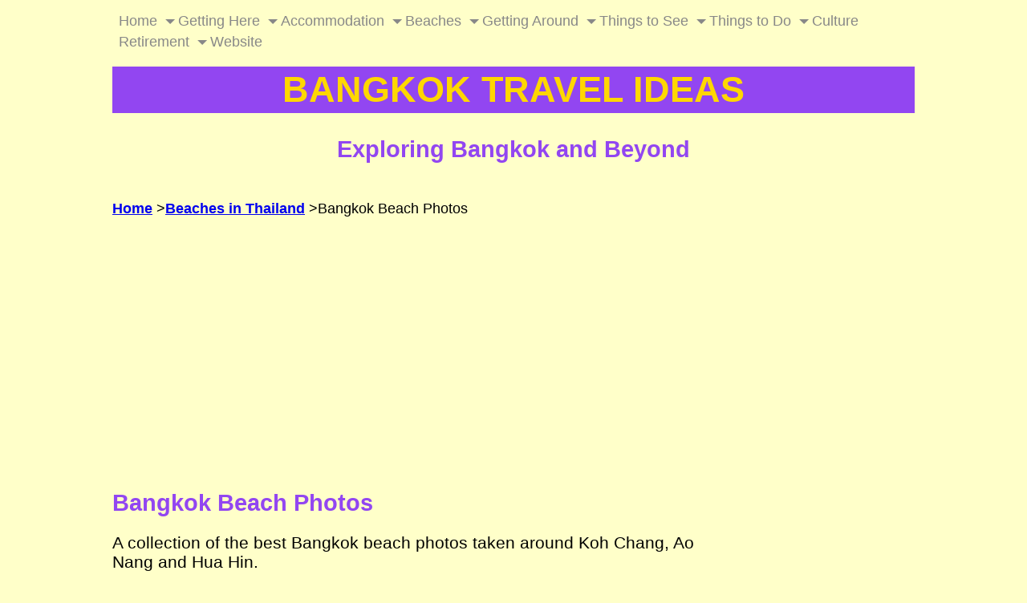

--- FILE ---
content_type: text/html; charset=UTF-8
request_url: https://www.bangkok-travel-ideas.com/bangkok-beach-photos.html
body_size: 10770
content:
<!DOCTYPE HTML>
<html lang="en">
<head><meta http-equiv="content-type" content="text/html; charset=UTF-8"><title>Bangkok Beach Photos and Beach Photos of Koh Chang and Hua Hin </title><meta name="description" content="Bangkok Beach Photos of the Best Bangkok Beaches and Photos of Beaches Near Bangkok, Koh Chang, Hua Hin, Ao Nang and Phi Phi Island"><meta id="viewport" name="viewport" content="width=device-width, initial-scale=1">
<link href="/sd/support-files/A.style.css.pagespeed.cf.AEWuvOf3TQ.css" rel="stylesheet" type="text/css">
<!-- start: tool_blocks.sbi_html_head -->
<!-- Global site tag (gtag.js) - Google Analytics -->
<script async src="https://www.googletagmanager.com/gtag/js?id=G-P2BN80V5NC"></script>
<script>window.dataLayer=window.dataLayer||[];function gtag(){dataLayer.push(arguments);}gtag('js',new Date());gtag('config','G-P2BN80V5NC');</script>
<link rel="apple-touch-icon" sizes="57x57" href="/xfavicon-57x57.png.pagespeed.ic.hUZBaZWo5_.webp"> <link rel="apple-touch-icon" sizes="60x60" href="/xfavicon-60x60.png.pagespeed.ic.u5Vn9baJWq.webp"> <link rel="apple-touch-icon" sizes="72x72" href="/xfavicon-72x72.png.pagespeed.ic.IQIH8VEMI2.webp"> <link rel="apple-touch-icon" sizes="76x76" href="/xfavicon-76x76.png.pagespeed.ic.oa7P1xytin.webp"> <link rel="apple-touch-icon" sizes="114x114" href="/xfavicon-114x114.png.pagespeed.ic.M4-1Gf_jH7.webp"> <link rel="apple-touch-icon" sizes="120x120" href="/xfavicon-120x120.png.pagespeed.ic.bFbrq_2kUU.webp"> <link rel="apple-touch-icon" sizes="144x144" href="/xfavicon-144x144.png.pagespeed.ic.Is-W6Iz0ZT.webp"> <link rel="apple-touch-icon" sizes="152x152" href="/xfavicon-152x152.png.pagespeed.ic.wyO-bVP5Py.webp"> <link rel="apple-touch-icon" sizes="180x180" href="/xfavicon-180x180.png.pagespeed.ic.J-FNLRI8NI.webp"> <link rel="icon" type="image/png" href="/xfavicon-36x36.png.pagespeed.ic.tw0rGfjJbV.webp" sizes="36x36"> <link rel="icon" type="image/png" href="/xfavicon-48x48.png.pagespeed.ic.wicho9poz-.webp" sizes="48x48"> <link rel="icon" type="image/png" href="/xfavicon-72x72.png.pagespeed.ic.IQIH8VEMI2.webp" sizes="72x72"> <link rel="icon" type="image/png" href="/xfavicon-96x96.png.pagespeed.ic.clXZZBLiIa.webp" sizes="96x96"> <link rel="icon" type="image/png" href="/xfavicon-144x144.png.pagespeed.ic.Is-W6Iz0ZT.webp" sizes="144x144"> <link rel="icon" type="image/png" href="/xfavicon-192x192.png.pagespeed.ic.brnYBSV7XQ.webp" sizes="192x192"> <link rel="icon" type="image/png" href="/xfavicon-16x16.png.pagespeed.ic.UIW-lK2YkR.webp" sizes="16x16"> <link rel="icon" type="image/png" href="/xfavicon-32x32.png.pagespeed.ic.zxW-SRl87X.webp" sizes="32x32"> <link rel="icon" type="image/png" href="/xfavicon-48x48.png.pagespeed.ic.wicho9poz-.webp" sizes="48x48"><link rel="canonical" href="https://www.bangkok-travel-ideas.com/bangkok-beach-photos.html"/>
<link rel="alternate" type="application/rss+xml" title="RSS" href="https://www.bangkok-travel-ideas.com/bangkok-travel-ideas.xml">
<meta property="og:site_name" content="Bangkok Travel Ideas"/>
<meta property="og:title" content="Bangkok Beach Photos and Beach Photos of Koh Chang and Hua Hin "/>
<meta property="og:description" content="Bangkok Beach Photos of the Best Bangkok Beaches and Photos of Beaches Near Bangkok, Koh Chang, Hua Hin, Ao Nang and Phi Phi Island"/>
<meta property="og:type" content="article"/>
<meta property="og:url" content="https://www.bangkok-travel-ideas.com/bangkok-beach-photos.html"/>
<meta property="og:image" content="https://www.bangkok-travel-ideas.com/images/bangkok-beach-photos_02a.jpg"/>
<meta property="og:image" content="https://www.bangkok-travel-ideas.com/images/bangkok-beach-photos_12a.jpg"/>
<meta property="og:image" content="https://www.bangkok-travel-ideas.com/images/bangkok-beach-photos_03a.jpg"/>
<meta property="og:image" content="https://www.bangkok-travel-ideas.com/images/bangkok-beach-photos_06a.jpg"/>
<meta property="og:image" content="https://www.bangkok-travel-ideas.com/images/bangkok-beach-photos_42a.jpg"/>
<meta property="og:image" content="https://www.bangkok-travel-ideas.com/images/bangkok-beach-photos_35a.jpg"/>
<meta property="og:image" content="https://www.bangkok-travel-ideas.com/images/bangkok-beach-photos_15a.jpg"/>
<meta property="og:image" content="https://www.bangkok-travel-ideas.com/images/bangkok-beach-photos_16a.jpg"/>
<meta property="og:image" content="https://www.bangkok-travel-ideas.com/images/bangkok-beach-photos_01a.jpg"/>
<meta property="og:image" content="https://www.bangkok-travel-ideas.com/images/bangkok-beach-photos_19a.jpg"/>
<meta property="og:image" content="https://www.bangkok-travel-ideas.com/images/bangkok-beach-photos_32a.jpg"/>
<meta property="og:image" content="https://www.bangkok-travel-ideas.com/images/bangkok-beach-photos_34a.jpg"/>
<meta property="og:image" content="https://www.bangkok-travel-ideas.com/images/bangkok-beach-photos_09a.jpg"/>
<meta property="og:image" content="https://www.bangkok-travel-ideas.com/images/bangkok-beach-photos_38a.jpg"/>
<meta property="og:image" content="https://www.bangkok-travel-ideas.com/images/bangkok-beach-photos_13a.jpg"/>
<meta property="og:image" content="https://www.bangkok-travel-ideas.com/images/bangkok-beach-photos_20a.jpg"/>
<meta property="og:image" content="https://www.bangkok-travel-ideas.com/images/bangkok-beach-photos_30a.jpg"/>
<meta property="og:image" content="https://www.bangkok-travel-ideas.com/images/bangkok-beach-photos_24a.jpg"/>
<meta property="og:image" content="https://www.bangkok-travel-ideas.com/images/bangkok-beach-photos_10a.jpg"/>
<!-- SD -->
<!-- BREADCRUMBS -->
<script type="application/ld+json" id="ld-breadcrumb-trail-77711.page-4443665">
        {
          "@context": "https://schema.org",
          "@type": "BreadcrumbList",
          "itemListElement": [{
                "@type": "ListItem",
                "position":1,
                "name": "Home",
                "item": "https://www.bangkok-travel-ideas.com/"
            },{
                "@type": "ListItem",
                "position":2,
                "name": "Beaches in Thailand",
                "item": "https://www.bangkok-travel-ideas.com/beaches-in-thailand.html"
            },{
                "@type": "ListItem",
                "position":3,
                "name": "Bangkok Beach Photos"
            }]
        }
    </script>
<script>var https_page=0</script>
<script src="https://www.bangkok-travel-ideas.com/sd/support-files/gdprcookie.js.pagespeed.jm.h7GB1HIOBz.js" async defer></script><!-- end: tool_blocks.sbi_html_head -->
<!-- start: shared_blocks.32132227#end-of-head -->
<!-- Replaced by GA Connected Service -->
<meta http-equiv='content-language' content='en-gb'>
<!-- Adwords Code -->
<script async src="https://pagead2.googlesyndication.com/pagead/js/adsbygoogle.js?client=ca-pub-6656722805223422" crossorigin="anonymous"></script>
<!-- End of Adwords Code -->
<!-- GetYourGuide Analytics -->
<script async defer src="https://widget.getyourguide.com/dist/pa.umd.production.min.js" data-gyg-partner-id="4J0N4B7"></script>
<!-- end: shared_blocks.32132227#end-of-head -->
<script>var FIX=FIX||{};</script>
</head>
<body class="responsive">
<div id="PageWrapper" class="modern">
<div id="HeaderWrapper">
<div id="Header">
<div class="Liner">
<div class="WebsiteName">
<a href="/">BANGKOK TRAVEL IDEAS</a>
</div><div class="Tagline"> Exploring Bangkok and Beyond</div>
<!-- start: shared_blocks.32132220#top-of-header -->
<!-- start: tool_blocks.navbar.horizontal.left --><div class="ResponsiveNavWrapper">
<div class="ResponsiveNavButton"><span>Menu</span></div><div class="HorizontalNavBarLeft HorizontalNavBar HorizontalNavBarCSS ResponsiveNav"><ul class="root"><li class="li1"><a href="/">Home</a></li><li class="li1 submenu"><span class="navheader">Getting Here</span><ul><li class="li2"><a href="/bangkok-airport.html">Bangkok Airport (BKK)</a></li><li class="li2"><a href="/bangkok-airport-to-bangkok.html">Airport Transfer (BKK)</a></li><li class="li2"><a href="/bangkok-weather.html">Bangkok Weather</a></li><li class="li2"><a href="/travel-insurance-guide.html">Insurance Guide</a></li><li class="li2"><a href="/thai-airways.html">Thai Airways</a></li><li class="li2"><a href="/bangkok-travel-books.html">Travel Books</a></li><li class="li2"><a href="/travel-money.html">Travel Money</a></li><li class="li2"><a href="/travel-tips.html">Travel Tips</a></li></ul></li><li class="li1 submenu"><span class="navheader">Accommodation</span><ul><li class="li2"><a href="/stay-in-bangkok.html">Where to Stay</a></li><li class="li2"><a href="/two-bedroom-suites-in-bangkok.html">2/3 Bedroom Hotels</a></li><li class="li2"><a href="/bangkok-airport-hotel.html">Airport Hotels (BKK)</a></li><li class="li2"><a href="/agoda-hotels.html">Bangkok Hotels</a></li><li class="li2"><a href="/bangkok-airport-layover.html">Bangkok Layover</a></li></ul></li><li class="li1 submenu"><span class="navheader">Beaches</span><ul><li class="li2"><a href="/bangkok-beaches.html">Bangkok Beaches</a></li><li class="li2"><a href="/beaches-in-thailand.html">Beaches in Thailand</a></li><li class="li2"><a href="/beach-resorts-near-bangkok.html">Beach Resorts</a></li><li class="li2"><a href="/islands-near-bangkok.html">Islands Near Bangkok</a></li></ul></li><li class="li1 submenu"><span class="navheader">Getting Around</span><ul><li class="li2"><a href="/driving-directions.html">Bangkok Driving</a></li><li class="li2"><a href="/bangkok-map.html">Bangkok Map</a></li><li class="li2"><a href="/getting-around-bangkok.html">Getting Around BKK</a></li></ul></li><li class="li1 submenu"><span class="navheader">Things to See</span><ul><li class="li2"><a href="/bangkok-attractions.html">Bangkok Attractions</a></li><li class="li2"><a href="/bangkok-market.html">Bangkok Market</a></li><li class="li2"><a href="/bangkok-nightlife.html">Bangkok Nightlife</a></li><li class="li2"><a href="/bangkok-photo-gallery.html">Bangkok Photos</a></li><li class="li2"><a href="/thailand-buddhist-temples.html">Buddhist Temples</a></li><li class="li2"><a href="/amphawa-floating-market.html">Floating Markets</a></li></ul></li><li class="li1 submenu"><span class="navheader">Things to Do</span><ul><li class="li2"><a href="/bangkok-shopping-guide.html">Shopping</a></li><li class="li2"><a href="/paseo-mall.html">the Paseo</a></li><li class="li2"><a href="/thai-massage.html">Thai Massage</a></li><li class="li2"><a href="/thailand-travel-diary.html">Travel Diary</a></li></ul></li><li class="li1 submenu"><span class="navheader">Culture</span><ul><li class="li2"><a href="/thailand-culture.html">Culture</a></li><li class="li2"><a href="/learn-thai.html">Learn Thai</a></li><li class="li2"><a href="/thai-school.html">Thai Dance</a></li><li class="li2"><a href="/thai-food.html">Thai Cuisine</a></li></ul></li><li class="li1"><a href="/retire-in-thailand.html">Retirement</a></li><li class="li1 submenu"><span class="navheader">Website</span><ul><li class="li2"><a href="/about-bangkok.html">FAQ's</a></li><li class="li2"><a href="/feedback-and-comments.html">Feedback</a></li><li class="li2"><a href="/travel-links.html">Travel Links</a></li><li class="li2"><a href="/about-bangkok-travel-ideas.html">About Us</a></li><li class="li2"><a href="/bangkok-travel-ideas-blog.html">What's New</a></li><li class="li2"><a href="/website-policies.html">Website Policies</a></li></ul></li></ul></div></div>
<!-- end: tool_blocks.navbar.horizontal.left -->
<!-- end: shared_blocks.32132220#top-of-header -->
<!-- start: shared_blocks.32132138#bottom-of-header -->
<!-- end: shared_blocks.32132138#bottom-of-header -->
</div><!-- end Liner -->
</div><!-- end Header -->
</div><!-- end HeaderWrapper -->
<div id="ColumnsWrapper">
<div id="ContentWrapper">
<div id="ContentColumn">
<div class="Liner">
<!-- start: shared_blocks.32132135#above-h1 -->
<div class="BreadcrumbBlock BreadcrumbBlockLeft">
<!-- Breadcrumbs: Beaches --><!--  -->
<ol class="BreadcrumbTiers" id="breadcrumb-trail-77711.page-4443665">
<li class="BreadcrumbItem" id="breadcrumb-trail-77711.page-4443665.4470834"><a href="https://www.bangkok-travel-ideas.com/"><span>Home</span></a></li>
<li class="BreadcrumbItem" id="breadcrumb-trail-77711.page-4443665.4271870"><a href="https://www.bangkok-travel-ideas.com/beaches-in-thailand.html"><span>Beaches in Thailand</span></a></li>
<li class="BreadcrumbItem" id="breadcrumb-trail-77711.page-4443665.4443665"><span>Bangkok Beach Photos</span></li></ol>
</div>
<!-- end: shared_blocks.32132135#above-h1 -->
<h1>Bangkok Beach Photos</h1>
<!-- start: shared_blocks.32132271#below-h1 -->
<!-- end: shared_blocks.32132271#below-h1 -->
<p><span style="font-size: 21px;">A collection of the best Bangkok beach photos taken around Koh Chang, Ao Nang and Hua Hin.</span></p><p><span style="font-size: 21px;">Well, Ao Nang is nowhere near to Koh Chang, but it is a good place to showcase some of Thailand's best beaches.</span></p>
<h2>Koh Chang to Bangkok Beach Photos</h2>
<div class="ImageBlock ImageBlockCenter"><img class="ss-lazy" src="data:image/svg+xml,%3Csvg xmlns='http://www.w3.org/2000/svg' viewBox='0 0 451 351'%3E%3C/svg%3E" data-src="https://www.bangkok-travel-ideas.com/images/bangkok-beach-photos_02a.jpg" width="451" height="351" alt="Koh Chang ferry to some of the best Bangkok beaches in Thailand" title="Koh Chang ferry to some of the best Bangkok beaches in Thailand" data-pin-media="https://www.bangkok-travel-ideas.com/images/bangkok-beach-photos_02a.jpg" style="width: 451px; height: auto"></div>
<p>Travel down from Bangkok by car or bus and take the ferry across to the <b><a href="https://www.bangkok-travel-ideas.com/koh-chang.html">island of Koh Chang</a>.</b></p><p>There are many ways to get here and the best way depends very much on your starting point.</p><p>It is possible to take the <a href="https://www.bangkok-travel-ideas.com/bus-to-pattaya.html">Suvarnabhumi Airport to Koh Chang bus</a>, if you are like to travel cheaply.</p>
<div class="ImageBlock ImageBlockCenter"><img class="ss-lazy" src="data:image/svg+xml,%3Csvg xmlns='http://www.w3.org/2000/svg' viewBox='0 0 451 351'%3E%3C/svg%3E" data-src="https://www.bangkok-travel-ideas.com/images/bangkok-beach-photos_12a.jpg" width="451" height="351" alt="One of the best Bangkok beaches on the eastern coast of Thailand" title="One of the best Bangkok beaches on the eastern coast of Thailand" data-pin-media="https://www.bangkok-travel-ideas.com/images/bangkok-beach-photos_12a.jpg" style="width: 451px; height: auto"></div>
<!-- start: shared_blocks.32132225#below-paragraph-1 -->
<!-- end: shared_blocks.32132225#below-paragraph-1 -->
<h2>Klong Prao Beach, Koh Chang</h2>
<p>Klong Prao beach is one of the best beaches on Koh Chang and not overrun with tourists. If you want a quiet beach close to Bangkok then Klong Prao may be ideal for you. </p><p>The Klong Prao area is a little way out of the town of Whitesand Beach, but you can easily take a Songthaew during the day and early evening.&#xa0;</p><p>There are a range of good hotels right on the beach and you get to spend the time relaxing without hordes of other tourists in this part of Koh Chang.</p>
<div class="ImageBlock ImageBlockCenter"><img class="ss-lazy" src="data:image/svg+xml,%3Csvg xmlns='http://www.w3.org/2000/svg' viewBox='0 0 451 351'%3E%3C/svg%3E" data-src="https://www.bangkok-travel-ideas.com/images/bangkok-beach-photos_03a.jpg" width="451" height="351" alt="Best Bangkok beach at Ao Prao on Koh Chang near to Bangkok" title="Best Bangkok beach at Ao Prao on Koh Chang near to Bangkok" data-pin-media="https://www.bangkok-travel-ideas.com/images/bangkok-beach-photos_03a.jpg" style="width: 451px; height: auto"></div>
<p>Palm trees come right up to the waters edge on Klong Prao beach and you can sit in the shade out the front of the hotel. At high tide there is very little beach left.</p><p>On the foreshore there are small massage tables set up and the odd bar or so under the Casuarina trees.</p>
<h2>Klong Prao - Koh Chang</h2>
<p>Klong Prao is the small inlet of water located on Klong Prao beach.</p><p> It has small fisherman cottages along the banks and surrounded by coconut plantations.</p><p>Many of these small homes are now restaurants or small home-stay accommodation for tourists visiting the island of Koh Chang.&#xa0;</p>
<div class="ImageBlock ImageBlockCenter"><img class="ss-lazy" src="data:image/svg+xml,%3Csvg xmlns='http://www.w3.org/2000/svg' viewBox='0 0 451 351'%3E%3C/svg%3E" data-src="https://www.bangkok-travel-ideas.com/images/bangkok-beach-photos_06a.jpg" width="451" height="351" alt="Bangkok beach klong and mangroves on the island of Koh Chang" title="Bangkok beach klong and mangroves on the island of Koh Chang" data-pin-media="https://www.bangkok-travel-ideas.com/images/bangkok-beach-photos_06a.jpg" style="width: 451px; height: auto"></div>
<p>Two places of note are the large AANA Hotel and the famous Baan Rim Nam home stay, featured in the photo below. </p><p>The AANA hotel will take you in a small hand rowed boat down to the beach as you can't walk there.<br/></p><p>On the other hand, because Baan Rim Nam is located on the other side of the khlong, it is just a one hundred metre walk to the beach.</p><p> I have stayed here a few times and will certainly stay again, so I am a bit biased in recommending it.</p><p>You can book <a href="https://www.agoda.com/partners/partnersearch.aspx?pcs=1&cid=1442098&hl=en-us&hid=1532406" onclick="return FIX.track(this);" rel="noopener nofollow" target="_blank">Baan Rim Nam</a> directly at Agoda and past guests rate this place as Exceptional, which shows how satisfied people were with their experience.</p><p> I have never stayed a the AANA hotel, so I can't pass a comment.</p>
<div class="ImageBlock ImageBlockCenter"><img class="ss-lazy" src="data:image/svg+xml,%3Csvg xmlns='http://www.w3.org/2000/svg' viewBox='0 0 451 351'%3E%3C/svg%3E" data-src="https://www.bangkok-travel-ideas.com/images/bangkok-beach-photos_42a.jpg" width="451" height="351" alt="Houses on stilts at Klong Prao on Koh Chang. Here you can see Baan Rim Nahm" title="Houses on stilts at Klong Prao on Koh Chang. Here you can see Baan Rim Nahm" data-pin-media="https://www.bangkok-travel-ideas.com/images/bangkok-beach-photos_42a.jpg" style="width: 451px; height: auto"></div>
<h2>Whitesand Beach - Koh Chang</h2>
<p>The Whitesand Beach area of Koh Chang is the main tourist attraction and has the most shops. I would describe the place as being bigger than a village, but smaller than a town.</p>
<div class="ImageBlock ImageBlockCenter"><img class="ss-lazy" src="data:image/svg+xml,%3Csvg xmlns='http://www.w3.org/2000/svg' viewBox='0 0 451 351'%3E%3C/svg%3E" data-src="https://www.bangkok-travel-ideas.com/images/bangkok-beach-photos_35a.jpg" width="451" height="351" alt="Whitesand beach on Koh Chang. One of Thailand&apos;s top beaches" title="Whitesand beach on Koh Chang. One of Thailand&apos;s top beaches" data-pin-media="https://www.bangkok-travel-ideas.com/images/bangkok-beach-photos_35a.jpg" style="width: 451px; height: auto"></div>
<p>Whitesand Beach is the first beach as you come down the hill after getting off the ferry and many tourists never get beyond this part of the island.</p><p>This is the busiest beach on the island and I think you can see from the photo just how busy it gets. At peak times you might get twice as many people, but even so you shouldn't have any problem laying your towel out.&#xa0;</p>
<div class="ImageBlock ImageBlockCenter"><img class="ss-lazy" src="data:image/svg+xml,%3Csvg xmlns='http://www.w3.org/2000/svg' viewBox='0 0 451 351'%3E%3C/svg%3E" data-src="https://www.bangkok-travel-ideas.com/images/bangkok-beach-photos_15a.jpg" width="451" height="351" alt="Sunset over a Bangkok beach" title="Sunset over a Bangkok beach" data-pin-media="https://www.bangkok-travel-ideas.com/images/bangkok-beach-photos_15a.jpg" style="width: 451px; height: auto"></div>
<p>It is possible to get some really nice sunset photos on Koh Chang, but just be careful as all the mosquitoes and flying bugs come out at sunset and you may need your bug spray if you are waiting around to take that sensational shot as the sun goes down.</p>
<div class="ImageBlock ImageBlockCenter"><img class="ss-lazy" src="data:image/svg+xml,%3Csvg xmlns='http://www.w3.org/2000/svg' viewBox='0 0 451 351'%3E%3C/svg%3E" data-src="https://www.bangkok-travel-ideas.com/images/bangkok-beach-photos_16a.jpg" width="451" height="351" alt="Sunset over one of the top beaches in Thailand" title="Sunset over one of the top beaches in Thailand" data-pin-media="https://www.bangkok-travel-ideas.com/images/bangkok-beach-photos_16a.jpg" style="width: 451px; height: auto"></div>
<div class="ImageBlock ImageBlockCenter"><img class="ss-lazy" src="data:image/svg+xml,%3Csvg xmlns='http://www.w3.org/2000/svg' viewBox='0 0 451 351'%3E%3C/svg%3E" data-src="https://www.bangkok-travel-ideas.com/images/bangkok-beach-photos_01a.jpg" width="451" height="351" alt="Koh Chang sunset on one of the top beaches on the island" title="Koh Chang sunset on one of the top beaches on the island" data-pin-media="https://www.bangkok-travel-ideas.com/images/bangkok-beach-photos_01a.jpg" style="width: 451px; height: auto"></div>
<div class="ImageBlock ImageBlockCenter"><img class="ss-lazy" src="data:image/svg+xml,%3Csvg xmlns='http://www.w3.org/2000/svg' viewBox='0 0 451 351'%3E%3C/svg%3E" data-src="https://www.bangkok-travel-ideas.com/images/bangkok-beach-photos_19a.jpg" width="451" height="351" alt="Thailand beach photo with sunset over the ocean" title="Thailand beach photo with sunset over the ocean" data-pin-media="https://www.bangkok-travel-ideas.com/images/bangkok-beach-photos_19a.jpg" style="width: 451px; height: auto"></div>
<p>Sunsets like this are common on the island of Koh Chang. </p><p>These photographs are all taken at Whitesand Beach the most popular beach on the island and in my opinion one of the best beaches in Thailand.&#xa0;</p>
<h2>Bangbao, Koh Chang</h2>
<p>More Bangkok beach photos and at the far end of the island of Koh Chang is the small fishing village of Bangbao.</p><p>The place is now starting to fill with tourist shops and small restaurants for visitors, but you can still see the Thai fishing boats bringing in their catch and unloading on the pier.</p>
<div class="ImageBlock ImageBlockCenter"><img class="ss-lazy" src="data:image/svg+xml,%3Csvg xmlns='http://www.w3.org/2000/svg' viewBox='0 0 451 351'%3E%3C/svg%3E" data-src="https://www.bangkok-travel-ideas.com/images/bangkok-beach-photos_32a.jpg" width="451" height="351" alt="Fishing boat near the lighthouse pier on Koh Chang" title="Fishing boat near the lighthouse pier on Koh Chang" data-pin-media="https://www.bangkok-travel-ideas.com/images/bangkok-beach-photos_32a.jpg" style="width: 451px; height: auto"></div>
<p>There are lots of photographic opportunities to get amazing shots down at the Bangbao pier.</p>
<div class="ImageBlock ImageBlockCenter"><img class="ss-lazy" src="data:image/svg+xml,%3Csvg xmlns='http://www.w3.org/2000/svg' viewBox='0 0 451 351'%3E%3C/svg%3E" data-src="https://www.bangkok-travel-ideas.com/images/bangkok-beach-photos_34a.jpg" width="451" height="351" alt="Koh Chang fishing trawlers " title="Koh Chang fishing trawlers " data-pin-media="https://www.bangkok-travel-ideas.com/images/bangkok-beach-photos_34a.jpg" style="width: 451px; height: auto"></div>
<h2>Salakphet, Koh Chang</h2>
<p>The other main port area is at the other side of the island at Salakphet Bay. </p><p>Most tourists do not make it this far, but if you have a car then it is a nice ride out for lunch as there is a big seafood restaurant there.</p><p>If you are staying at Baan Rim Nam, then host Ian used to organise day tours around the island, stopping for lunch just here.</p><p> Ask him about them.</p>
<div class="ImageBlock ImageBlockCenter"><img class="ss-lazy" src="data:image/svg+xml,%3Csvg xmlns='http://www.w3.org/2000/svg' viewBox='0 0 451 351'%3E%3C/svg%3E" data-src="https://www.bangkok-travel-ideas.com/images/bangkok-beach-photos_09a.jpg" width="451" height="351" alt="Koh Chang fishing boats back from a day&apos;s work" title="Koh Chang fishing boats back from a day&apos;s work" data-pin-media="https://www.bangkok-travel-ideas.com/images/bangkok-beach-photos_09a.jpg" style="width: 451px; height: auto"></div>
<p>This is the end of the Bangkok beach photos and now to look at somewhere just as interesting down the South of the country.</p>
<h2>Ao Nang, Krabi</h2>
<p>There are some great beaches in Thailand and Ao Nang has its share of them. </p><p>This beach is located outside the Centara Grand hotel in Ao Nang.</p><p> It is a private beach belonging to the hotel so it never gets busy.</p>
<div class="ImageBlock ImageBlockCenter"><img class="ss-lazy" src="data:image/svg+xml,%3Csvg xmlns='http://www.w3.org/2000/svg' viewBox='0 0 451 351'%3E%3C/svg%3E" data-src="https://www.bangkok-travel-ideas.com/images/bangkok-beach-photos_38a.jpg" width="451" height="351" alt="Sail boat Ao Nang" title="Sail boat Ao Nang" data-pin-media="https://www.bangkok-travel-ideas.com/images/bangkok-beach-photos_38a.jpg" style="width: 451px; height: auto"><span class="Caption CaptionCenter" style="max-width:451px">Sail boat Ao Nang</span></div>
<p>At night time the beach is illuminated by the hotel lights and you can look across it as you dine in the hotel grounds.</p>
<div class="ImageBlock ImageBlockCenter"><img class="ss-lazy" src="data:image/svg+xml,%3Csvg xmlns='http://www.w3.org/2000/svg' viewBox='0 0 451 351'%3E%3C/svg%3E" data-src="https://www.bangkok-travel-ideas.com/images/bangkok-beach-photos_13a.jpg" width="451" height="351" alt="Best Thailand beach at night near to Ao Nang" title="Best Thailand beach at night near to Ao Nang" data-pin-media="https://www.bangkok-travel-ideas.com/images/bangkok-beach-photos_13a.jpg" style="width: 451px; height: auto"></div>
<p>The main Ao Nang beach is the place that the tours to the islands run from, so it doesn't make a great place to sit and sunbathe as there are hordes of tourists walking down to the boats and the boats themselves are very noisy.</p>
<div class="ImageBlock ImageBlockCenter"><img class="ss-lazy" src="data:image/svg+xml,%3Csvg xmlns='http://www.w3.org/2000/svg' viewBox='0 0 451 351'%3E%3C/svg%3E" data-src="https://www.bangkok-travel-ideas.com/images/bangkok-beach-photos_20a.jpg" width="451" height="351" alt="The main beach at Ao Nang where all the boats run the tours from" title="The main beach at Ao Nang where all the boats run the tours from" data-pin-media="https://www.bangkok-travel-ideas.com/images/bangkok-beach-photos_20a.jpg" style="width: 451px; height: auto"></div>
<p>If you want to sit on this beach then the place to go is the far end, in front of all the hotels and just towards the Monkey Trail that leads to the Centara Grand hotel.</p><p>The scene below is from the Nopparattara Pier area and taken aboard the Ao Nang Princess ferry, just as we were about to depart to Phi Phi island.</p>
<div class="ImageBlock ImageBlockCenter"><img class="ss-lazy" src="data:image/svg+xml,%3Csvg xmlns='http://www.w3.org/2000/svg' viewBox='0 0 451 351'%3E%3C/svg%3E" data-src="https://www.bangkok-travel-ideas.com/images/bangkok-beach-photos_30a.jpg" width="451" height="351" alt="Speed boats at the Nopparattara pier near Ao Nang and heading for Phi Phi" title="Speed boats at the Nopparattara pier near Ao Nang and heading for Phi Phi" data-pin-media="https://www.bangkok-travel-ideas.com/images/bangkok-beach-photos_30a.jpg" style="width: 451px; height: auto"></div>
<h2>Ko Phi Phi</h2>
<p>On Phi Phi island you can see many of the boats that came from the Ao Nang beach area.</p>
<div class="ImageBlock ImageBlockCenter"><img class="ss-lazy" src="data:image/svg+xml,%3Csvg xmlns='http://www.w3.org/2000/svg' viewBox='0 0 451 351'%3E%3C/svg%3E" data-src="https://www.bangkok-travel-ideas.com/images/bangkok-beach-photos_24a.jpg" width="451" height="351" alt="Phi Phi island beach just near where the Ao Nang Princess ferry boat berths" title="Phi Phi island beach just near where the Ao Nang Princess ferry boat berths" data-pin-media="https://www.bangkok-travel-ideas.com/images/bangkok-beach-photos_24a.jpg" style="width: 451px; height: auto"></div>
<p>Paragliding is one of the activities that you can partake of when you visit Phi Phi island. </p><p>This photo was taken off the main beach on the opposite side of the island to where the ferry docks.</p>
<div class="ImageBlock ImageBlockCenter"><img class="ss-lazy" src="data:image/svg+xml,%3Csvg xmlns='http://www.w3.org/2000/svg' viewBox='0 0 451 351'%3E%3C/svg%3E" data-src="https://www.bangkok-travel-ideas.com/images/bangkok-beach-photos_10a.jpg" width="451" height="351" alt="Paragliding at Phi Phi island" title="Paragliding at Phi Phi island" data-pin-media="https://www.bangkok-travel-ideas.com/images/bangkok-beach-photos_10a.jpg" style="width: 451px; height: auto"></div>
<!-- start: shared_blocks.253806967#StartPlanningBangkokTrip-2 -->
<div class="" style="border-color: #9246f1; border-width: 5px 5px 5px 5px; border-style: solid; padding-left: 5px; padding-right: 5px; background-color: #dbdcff; box-sizing: border-box"><h4 style="text-align: center"><u>Start to Plan Your Bangkok Trip Now!</u></h4>
<ul><li>Experience our <a href="https://www.getyourguide.com/bangkok-l169/daytime-delights-thai-cooking-class-excursion-in-bangkok-t29238/?partner_id=4J0N4B7&utm_medium=online_publisher&cmp=2br-silom" onclick="return FIX.track(this);" rel="noopener nofollow" target="_blank">Thai Cooking courses</a> and expand your culinary skills.</li></ul><ul><li>Explore a range of <a href="https://www.getyourguide.com/bangkok-l169/grand-palace-emerald-buddha-temple-and-wat-pho-walking-tour-t158046/?partner_id=4J0N4B7&utm_medium=online_publisher&placement=content-middle&cmp=mrt" onclick="return FIX.track(this);" rel="noopener nofollow" target="_blank">Things To Do In Bangkok</a> - there are lots of activities and tours you can quickly book online or simply use as inspiration for your upcoming Bangkok travel.</li></ul><ul><li>Don't forget to bring any of the essentials with our complete <a href="https://www.bangkok-travel-ideas.com/travel-packing-list.html">Packing List For Bangkok</a>.<br/><br/></li><li>Explore a range of <a href="https://www.getyourguide.com/ayutthaya-l2399/from-bangkok-ayutthaya-temples-floating-market-day-trip-t180185/?partner_id=4J0N4B7&utm_medium=online_publisher&cmp=bangkok-trip-callout-2-ayutthaya" onclick="return FIX.track(this);" rel="noopener nofollow" target="_blank">Things To Do In Ayutthaya</a>&#xa0;- there are loads of activities and tours you can quickly book online or simply use as inspiration for your upcoming Bangkok travel.<br/><br/></li><li>Need inspiration? Check our <a href="https://www.bangkok-travel-ideas.com/bangkok-travel-books.html">Bangkok guide books</a> for ideas of where to go and what to do. Download or read online.</li></ul><ul><li>Experience a live <a href="https://www.getyourguide.com/bangkok-l169/official-muay-thai-boxing-match-at-rajadamnern-stadium-t505196/?partner_id=4J0N4B7&utm_medium=online_publisher" onclick="return FIX.track(this);" rel="noopener nofollow" target="_blank">Muay Thai boxing</a> bout in Bangkok.<br/><br/></li><li>Book a <a href="https://www.getyourguide.com/suvarnabhumi-airport-l88402/suvarnabhumi-airport-bangkok-private-hotel-transfers-t203773/?partner_id=4J0N4B7&utm_medium=online_publisher&placement=content-middle" onclick="return FIX.track(this);" rel="noopener nofollow" target="_blank">Bangkok airport transfer</a> to take you direct from the airport to your hotel, with the driver meeting you in Arrivals.<br/><br/></li><li>Experience Chinatown at night and go for an <a href="https://www.getyourguide.com/bangkok-l169/chef-designed-bangkok-food-tour-for-8-exclusive-guests-t177729/?partner_id=4J0N4B7&utm_medium=online_publisher&cmp=chinatown-food" onclick="return FIX.track(this);" rel="noopener nofollow" target="_blank">extravaganza of food tasting</a>, whilst being whisked around in a traditional tuk-tuk.<br/><br/></li><li>Find <a href="https://www.agoda.com/partners/partnersearch.aspx?pcs=1&cid=1442098&hl=en-us&city=9395" onclick="return FIX.track(this);" rel="noopener nofollow" target="_blank">available Bangkok hotels on Agoda</a> - best rates and free cancellations.</li></ul><ul><li>Find the cheapest period to <a href="https://www.bangkok-travel-ideas.com/cheap-flights-to-bangkok-airport.html">travel to Bangkok with Google Flights</a> - one search will show you the prices and times from scores of airlines for your trip.</li></ul>
</div>
<!-- end: shared_blocks.253806967#StartPlanningBangkokTrip-2 -->
<div class="RelatedPagesContainer" style="box-sizing: border-box"><h2>You might like these</h2>
<div class="RelatedPagesBlock" style="text-align:left"><!--  --><ul data-maxitems="3" class="text"><li><div class="relatedpages-default" id="relatedpages245903541" id="245903541">
<div class="relatedPagesThumbnail "><a href="/bangkok-beach.html">&nbsp;</a></div>
<div class="desc"> <h3><a href="/bangkok-beach.html">Bangkok Beach and Bangkok Seafood and Best Bangkok Beaches</a></h3><p>Bangkok Beaches and Beaches Near to Bangkok Explore the Best Bangkok Beaches on Your Thailand Vacation</p></div></div></li><li><div class="relatedpages-default" id="relatedpages245903541" id="245903541">
<div class="relatedPagesThumbnail "><a href="/go-to-jomtien.html">&nbsp;</a></div>
<div class="desc"> <h3><a href="/go-to-jomtien.html">Go to Jomtien from Bangkok Clean Beach Close to Bangkok</a></h3><p>Go to Jomtien Beach or Get Directions From Bangkok to Jomtien Beach for Your Bangkok Vacation</p></div></div></li><li><div class="relatedpages-default" id="relatedpages245903541" id="245903541">
<div class="relatedPagesThumbnail "><a href="/koh-samui.html">&nbsp;</a></div>
<div class="desc"> <h3><a href="/koh-samui.html">Koh Samui Ultimate Guide How to Get There and Where to Stay</a></h3><p>Koh Samui Travel Guide to Best Beaches Visit Koh Samui During the Dry Season (January - April) Relax on Chaweng Beach</p></div></div></li></ul>
</div>
</div>
<!-- start: shared_blocks.32132223#above-socialize-it -->
<hr>
<h2>Earn Money in Retirement with SoloBuildIt!</h2>
<p>Imagine working from anywhere, on your own terms, and generating income during retirement, doing what you love. SoloBuildIt makes this dream a reality, empowering you to:</p><ul><li>Create stunning websites: No coding required! Drag-and-drop your way to a professional website that showcases your skills and offerings.</li><li>Sell anything online: Easily set up an online store to sell products, services, or even digital downloads.</li><li>Attract new clients: Powerful marketing tools help you reach your target audience and convert visitors into paying customers.</li><li>Work from anywhere: Manage your website and business from any device, with complete flexibility and freedom.</li></ul><p>SoloBuildIt is more than just a website builder:</p><ul><li>All-in-one solution: Everything you need to succeed online is included, from website creation to marketing and sales tools.</li><li>Step-by-step guidance: Learn at your own pace with comprehensive tutorials, webinars, and expert support.</li><li>Thriving community: Connect with other SoloBuildIt users and gain valuable insights and inspiration.</li></ul><p>Stop dreaming, start doing!</p><p>Take control of your future and start building your online retirement income stream today. Try SoloBuildIt and experience the power of having your own website.</p><p><a href="https://solobuildit.sitesell.com/Stephen230.html" onclick="return FIX.track(this);" rel="nofollow">Click here to start your trial</a> and unlock your earning potential!</p><p><em>Affiliate Declaration</em>: <em>I am a SoloBuildit affiliate and can earn commissions from sales of this product. This income helps me produce content for this site.</em></p>
<!-- end: shared_blocks.32132223#above-socialize-it -->
<!-- start: shared_blocks.32132137#socialize-it -->
<!-- end: shared_blocks.32132137#socialize-it -->
<!-- start: shared_blocks.32132218#below-socialize-it -->
<!-- end: shared_blocks.32132218#below-socialize-it -->
</div><!-- end Liner -->
</div><!-- end ContentColumn -->
</div><!-- end ContentWrapper -->
<div id="NavWrapper">
<div id="NavColumn">
<div class="Liner">
<!-- start: shared_blocks.32132273#top-of-nav-column -->
<!-- end: shared_blocks.32132273#top-of-nav-column -->
<!-- start: shared_blocks.32132229#navigation -->
<!-- end: shared_blocks.32132229#navigation -->
<!-- start: shared_blocks.32132275#bottom-of-nav-column -->
<!-- end: shared_blocks.32132275#bottom-of-nav-column -->
</div><!-- end Liner -->
</div><!-- end NavColumn -->
</div><!-- end NavWrapper -->
</div><!-- end ColumnsWrapper -->
<div id="FooterWrapper">
<div id="Footer">
<div class="Liner">
<!-- start: shared_blocks.32132169#above-bottom-nav -->
<!-- end: shared_blocks.32132169#above-bottom-nav -->
<!-- start: shared_blocks.32132172#bottom-navigation -->
<!-- end: shared_blocks.32132172#bottom-navigation -->
<!-- start: shared_blocks.32132136#below-bottom-nav -->
<!-- end: shared_blocks.32132136#below-bottom-nav -->
<!-- start: shared_blocks.32132171#footer -->
<p style="text-align: center;"><span style="font-size: 15px;">There are some links on this page that may earn me a small commission at no cost to you and a<span style="text-align: left;">s an Amazon Associate I earn from qualifying purchases</span></span></p><p style="text-align: center;"><span style="font-size: 15px;">Copyright 2007-2025 Bangkok-Travel-Ideas.com</span></p><p style="text-align: center;"><span style="font-size: 15px;">No reproduction of text or photographs permitted without permission.&#xa0;Request written permission via </span><a style="font-size: 11px;" href="https://www.bangkok-travel-ideas.com/feedback-and-comments.html" rel="nofollow"><span style="font-size: 15px;"><b>Feedback Form</b></span></a></p><p style="text-align: center;"><span style="font-size: 15px;font-weight: normal;">The contents of this website are for informational and educational purposes only. </span></p><p style="text-align: center;"><span style="font-size: 15px;font-weight: normal;">Bangkok-Travel-Ideas.com does not sell any personal information. This site uses cookies for its operation and to enhance your experience. Please read our <a href="https://www.bangkok-travel-ideas.com/website-policies.html">Terms of Use</a> and <a href="https://www.bangkok-travel-ideas.com/privacy-policy.html">Privacy Policy</a> for more information.</span><br/></p>
<!-- end: shared_blocks.32132171#footer -->
</div><!-- end Liner -->
</div><!-- end Footer -->
</div><!-- end FooterWrapper -->
</div><!-- end PageWrapper -->
<script src="/sd/support-files/fix.js.pagespeed.jm.3phKUrh9Pj.js"></script>
<script>FIX.doEndOfBody();</script>
<script src="/sd/support-files/design.js.pagespeed.jm.wq3hSiafo4.js"></script>
<!-- start: tool_blocks.sbi_html_body_end -->
<script>var SS_PARAMS={pinterest_enabled:false,googleplus1_on_page:false,socializeit_onpage:false};</script><style>.g-recaptcha{display:inline-block}.recaptcha_wrapper{text-align:center}</style>
<script>if(typeof recaptcha_callbackings!=="undefined"){SS_PARAMS.recaptcha_callbackings=recaptcha_callbackings||[]};</script><script>(function(d,id){if(d.getElementById(id)){return;}var s=d.createElement('script');s.async=true;s.defer=true;s.src="/ssjs/ldr.js";s.id=id;d.getElementsByTagName('head')[0].appendChild(s);})(document,'_ss_ldr_script');</script><script async src="/ssjs/lazyload.min.js.pagespeed.jm.GZJ6y5Iztl.js"></script><!-- end: tool_blocks.sbi_html_body_end -->
<!-- Generated at 18:02:10 11-Jul-2025 with basic_white_cn_responsive_2 v160 -->
</body>
</html>


--- FILE ---
content_type: text/html; charset=utf-8
request_url: https://www.google.com/recaptcha/api2/aframe
body_size: 266
content:
<!DOCTYPE HTML><html><head><meta http-equiv="content-type" content="text/html; charset=UTF-8"></head><body><script nonce="uj60qjn_CqeLwhdmwUbYnw">/** Anti-fraud and anti-abuse applications only. See google.com/recaptcha */ try{var clients={'sodar':'https://pagead2.googlesyndication.com/pagead/sodar?'};window.addEventListener("message",function(a){try{if(a.source===window.parent){var b=JSON.parse(a.data);var c=clients[b['id']];if(c){var d=document.createElement('img');d.src=c+b['params']+'&rc='+(localStorage.getItem("rc::a")?sessionStorage.getItem("rc::b"):"");window.document.body.appendChild(d);sessionStorage.setItem("rc::e",parseInt(sessionStorage.getItem("rc::e")||0)+1);localStorage.setItem("rc::h",'1769103262837');}}}catch(b){}});window.parent.postMessage("_grecaptcha_ready", "*");}catch(b){}</script></body></html>